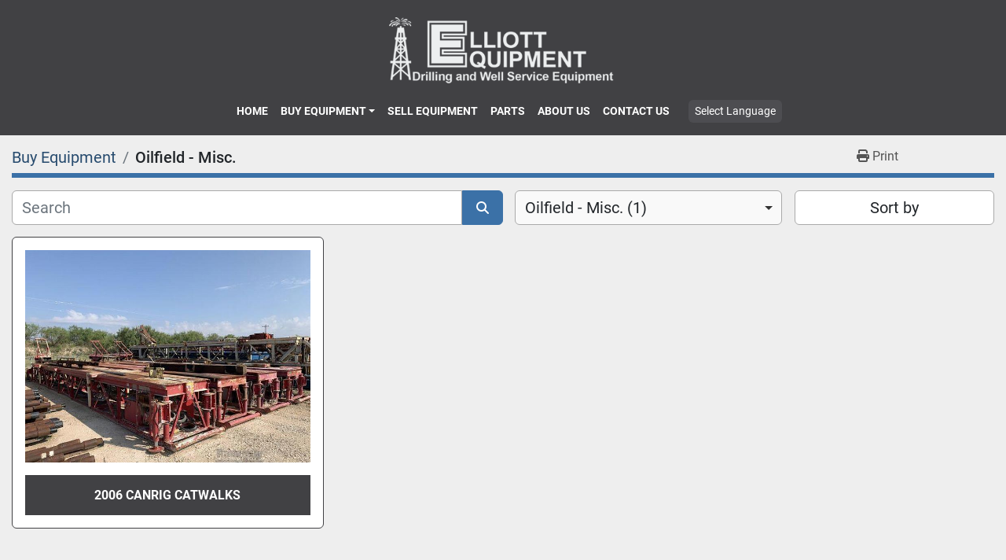

--- FILE ---
content_type: text/html; charset=utf-8
request_url: https://www.elliott-equipment.com/oilfield-misc
body_size: 6780
content:
<!DOCTYPE html><html id="mh" lang="en"><head><title>Oilfield - Misc. for sale at Elliott Equipment</title><meta content="Oilfield - Misc. for sale at Elliott Equipment" property="title" /><meta content="text/html; charset=UTF-8" http-equiv="Content-Type" /><meta content="width=device-width, initial-scale=1.0" name="viewport" /><meta content="Find Oilfield - Misc., Catwalks and other Equipment for sale at Elliott Equipment." name="description" /><meta content="wss://system.machinio.com/cable" name="cable-url" /><meta content="Find Oilfield - Misc., Catwalks and other Equipment for sale at Elliott Equipment." property="og:description" /><meta content="Oilfield - Misc. for sale at Elliott Equipment" property="og:title" /><meta content="website" property="og:type" /><meta content="summary_large_image" property="twitter:card" /><meta content="Oilfield - Misc. for sale at Elliott Equipment" property="twitter:title" /><meta content="Find Oilfield - Misc., Catwalks and other Equipment for sale at Elliott Equipment." property="twitter:description" /><link href="https://i.machineryhost.com" rel="preconnect" /><link href="https://i.system.machinio.com" rel="preconnect" /><link href="https://s3.amazonaws.com" rel="preconnect" /><link rel="stylesheet" href="/styles/custom-2c99d5600d11c4df9f6cad2a071c12f5.css" media="all" /><link rel="stylesheet" href="/packs/css/918-ca3a6288.css" media="all" />
<link rel="stylesheet" href="/packs/css/application-5f9e7bfe.css" media="all" /><link href="https://www.elliott-equipment.com/oilfield-misc" rel="canonical" /><meta content="https://www.elliott-equipment.com/oilfield-misc" property="og:url" /><script id="json-ld" type="application/ld+json">{ "@context" : "https://schema.org", "@type" : "LocalBusiness", "name" : "Elliott Equipment", "address" : "Elliott Equipment Company 5950 U.S. Hwy 87 North San Angelo, Tx 76903", "url" : "https://www.elliott-equipment.com", "image": "https://f.machineryhost.com/772f57664f7a8b4dc0beadfaae5754a8/logo.png", "telephone" : "(325) 655-8933"}</script></head><body class="listings-page body-s1380 body-xl-container"><code data-configs="{&quot;currency&quot;:&quot;usd&quot;,&quot;convert_prices&quot;:false,&quot;gdpr_compliance&quot;:false,&quot;currency_iso_code&quot;:false,&quot;show_webshop_stripe_invoice_checkout_hint&quot;:false,&quot;private_price_webshop&quot;:false,&quot;enable_listing_quantity&quot;:false,&quot;allow_offer&quot;:false,&quot;terms_of_sales_path&quot;:null,&quot;automated_locale&quot;:false,&quot;primary_language_code&quot;:&quot;en&quot;,&quot;manual_languages&quot;:[&quot;en&quot;],&quot;controller_name&quot;:&quot;listings&quot;,&quot;webshop_type&quot;:&quot;ecommerce&quot;,&quot;create_webshop_lead&quot;:null,&quot;display_cookies_consent&quot;:null,&quot;privacy_policy_page&quot;:null,&quot;contact_form_attach_files_limit&quot;:10,&quot;submit_order_button_text&quot;:null,&quot;shopping_cart_header_title&quot;:null,&quot;custom_newsletter_button_title&quot;:null,&quot;restrict_lead_submission_by_buyer_location&quot;:false}"></code><div class="page-wrapper"><div class="hidden-print header-layout"><header class="site-header site-header__content full-width-2 d-flex flex-column flex-xxl-row align-items-stretch align-items-xl-center justify-content-between" id="site-header"><div class="d-flex align-items-center flex-shrink-0 justify-content-center mb-3 mb-xxl-0"><div class="site-header__logo mb-3 mb-md-0 "><a class="" href="/"><img class="" alt="Elliott Equipment" src="https://f.machineryhost.com/772f57664f7a8b4dc0beadfaae5754a8/logo.png" /></a></div></div><div class="d-flex flex-row-reverse align-items-center justify-content-between flex-lg-column flex-xl-row align-items-xl-center"><nav class="primary-nav mr-xl-4"><ul class="primary-nav__navbar"><li class="primary-nav__item home"><a class="primary-nav__link" href="/">Home</a></li><li class="primary-nav__item inventory"><div class="dropdown primary-nav__dropdown"><div aria-expanded="false" aria-haspopup="true" class="primary-nav__link dropdown-toggle" id="dropdownMenuButton" role="button"><a href="/listings">Buy Equipment</a></div><div aria-labelledby="dropdownMenuButton" class="dropdown-menu primary-nav__dropdown-menu m-0"><div class="d-flex"><div class="primary-nav__link-block"><div class="primary-nav__link-block__item"><a class="dropdown-item  " href="/automatic-transmission">Automatic Transmission</a></div><div class="primary-nav__link-block__item"><a class="dropdown-item  " href="/buildings">Buildings</a></div><div class="primary-nav__link-block__item"><a class="dropdown-item  dropdown-children" href="/diesel-engines">Diesel Engines</a><div class="dropdown-item grandchildren w-100"><a class="dropdown-item" data-role="grandchildren-item" href="/diesel-engines/engines">Engines</a></div></div><div class="primary-nav__link-block__item"><a class="dropdown-item  dropdown-children" href="/drilling-equipment">Drilling Equipment</a><div class="dropdown-item grandchildren w-100"><a class="dropdown-item" data-role="grandchildren-item" href="/drilling-equipment/additional-drilling-equipment">Additional Drilling Equipment</a><a class="dropdown-item" data-role="grandchildren-item" href="/drilling-equipment/block">Block</a><a class="dropdown-item" data-role="grandchildren-item" href="/drilling-equipment/centrifugal-pumps">Centrifugal Pumps</a><a class="dropdown-item" data-role="grandchildren-item" href="/drilling-equipment/drawworks">Drawworks</a><a class="dropdown-item" data-role="grandchildren-item" href="/drilling-equipment/drilling-equipment-misc">Drilling Equipment - Misc.</a><a class="dropdown-item" data-role="grandchildren-item" href="/drilling-equipment/duplex-pumps">Duplex Pumps</a><a class="dropdown-item" data-role="grandchildren-item" href="/drilling-equipment/hoisting-equipment">Hoisting Equipment</a><a class="dropdown-item" data-role="grandchildren-item" href="/drilling-equipment/power-swivels">Power Swivels</a><a class="dropdown-item" data-role="grandchildren-item" href="/drilling-equipment/pump-parts">Pump Parts</a><a class="dropdown-item" data-role="grandchildren-item" href="/drilling-equipment/pumps">Pumps</a><a class="dropdown-item" data-role="grandchildren-item" href="/drilling-equipment/pumps-misc">Pumps - Misc.</a><a class="dropdown-item" data-role="grandchildren-item" href="/drilling-equipment/rotary-tables">Rotary Tables</a><a class="dropdown-item" data-role="grandchildren-item" href="/drilling-equipment/rotating-equipment">Rotating Equipment</a><a class="dropdown-item" data-role="grandchildren-item" href="/drilling-equipment/sheaves">Sheaves</a><a class="dropdown-item" data-role="grandchildren-item" href="/drilling-equipment/traveling-equipment">Traveling Equipment</a><a class="dropdown-item" data-role="grandchildren-item" href="/drilling-equipment/triplex-pumps">Triplex Pumps</a></div></div><div class="primary-nav__link-block__item"><a class="dropdown-item  " href="/drilling-equipment-misc">Drilling Equipment - Misc.</a></div><div class="primary-nav__link-block__item"><a class="dropdown-item  " href="/fluid-end-modules">Fluid End Modules</a></div><div class="primary-nav__link-block__item"><a class="dropdown-item  dropdown-children" href="/hoisting-equipment">Hoisting Equipment</a><div class="dropdown-item grandchildren w-100"><a class="dropdown-item" data-role="grandchildren-item" href="/hoisting-equipment/winch-truck">Winch Truck</a></div></div><div class="primary-nav__link-block__item"><a class="dropdown-item  dropdown-children" href="/oilfield-misc">Oilfield - Misc.</a><div class="dropdown-item grandchildren w-100"><a class="dropdown-item" data-role="grandchildren-item" href="/oilfield-misc/catwalks">Catwalks</a></div></div><div class="primary-nav__link-block__item"><a class="dropdown-item  dropdown-children" href="/parts">Parts</a><div class="dropdown-item grandchildren w-100"><a class="dropdown-item" data-role="grandchildren-item" href="/parts/well-service-equipment">Well Service Equipment</a></div></div><div class="primary-nav__link-block__item"><a class="dropdown-item  dropdown-children" href="/power-equipment">Power Equipment</a><div class="dropdown-item grandchildren w-100"><a class="dropdown-item" data-role="grandchildren-item" href="/power-equipment/air-compressors-industrial">Air Compressors - Industrial</a><a class="dropdown-item" data-role="grandchildren-item" href="/power-equipment/engine-accessories">Engine Accessories</a><a class="dropdown-item" data-role="grandchildren-item" href="/power-equipment/engines-other">Engines - Other</a><a class="dropdown-item" data-role="grandchildren-item" href="/power-equipment/gear-boxes-drives">Gear Boxes | Drives</a><a class="dropdown-item" data-role="grandchildren-item" href="/power-equipment/generators-electric-power">Generators | Electric Power</a></div></div><div class="primary-nav__link-block__item"><a class="dropdown-item  dropdown-children" href="/production-equipment">Production Equipment</a><div class="dropdown-item grandchildren w-100"><a class="dropdown-item" data-role="grandchildren-item" href="/production-equipment/compression-equipment">Compression Equipment</a><a class="dropdown-item" data-role="grandchildren-item" href="/production-equipment/gas-compressors">Gas Compressors</a><a class="dropdown-item" data-role="grandchildren-item" href="/production-equipment/tanks">Tanks</a><a class="dropdown-item" data-role="grandchildren-item" href="/production-equipment/tanks-misc">Tanks - Misc.</a><a class="dropdown-item" data-role="grandchildren-item" href="/production-equipment/well-service-equipment">Well Service Equipment</a><a class="dropdown-item" data-role="grandchildren-item" href="/production-equipment/well-service-misc">Well Service - Misc.</a></div></div><div class="primary-nav__link-block__item"><a class="dropdown-item  dropdown-children" href="/pumps">Pumps</a><div class="dropdown-item grandchildren w-100"><a class="dropdown-item" data-role="grandchildren-item" href="/pumps/centrifugal-pumps">Centrifugal Pumps</a><a class="dropdown-item" data-role="grandchildren-item" href="/pumps/duplex-pumps">Duplex Pumps</a><a class="dropdown-item" data-role="grandchildren-item" href="/pumps/pump-parts">Pump Parts</a><a class="dropdown-item" data-role="grandchildren-item" href="/pumps/pumps-misc">Pumps - Misc.</a><a class="dropdown-item" data-role="grandchildren-item" href="/pumps/quintuplex-pumps">Quintuplex Pumps</a><a class="dropdown-item" data-role="grandchildren-item" href="/pumps/triplex-pumps">Triplex Pumps</a><a class="dropdown-item" data-role="grandchildren-item" href="/pumps/well-service-equipment">Well Service Equipment</a></div></div><div class="primary-nav__link-block__item"><a class="dropdown-item  " href="/rig-structures">Rig Structures</a></div><div class="primary-nav__link-block__item"><a class="dropdown-item  dropdown-children" href="/rotating-equipment">Rotating Equipment</a><div class="dropdown-item grandchildren w-100"><a class="dropdown-item" data-role="grandchildren-item" href="/rotating-equipment/power-swivels">Power Swivels</a><a class="dropdown-item" data-role="grandchildren-item" href="/rotating-equipment/rotary-tables">Rotary Tables</a></div></div><div class="primary-nav__link-block__item"><a class="dropdown-item  dropdown-children" href="/support-equipment">Support Equipment</a><div class="dropdown-item grandchildren w-100"><a class="dropdown-item" data-role="grandchildren-item" href="/support-equipment/air-compressors-industrial">Air Compressors - Industrial</a><a class="dropdown-item" data-role="grandchildren-item" href="/support-equipment/buildings">Buildings</a><a class="dropdown-item" data-role="grandchildren-item" href="/support-equipment/catwalks">Catwalks</a><a class="dropdown-item" data-role="grandchildren-item" href="/support-equipment/containment-misc">Containment - Misc.</a><a class="dropdown-item" data-role="grandchildren-item" href="/support-equipment/containment-systems">Containment Systems</a><a class="dropdown-item" data-role="grandchildren-item" href="/support-equipment/doghouses">Doghouses</a><a class="dropdown-item" data-role="grandchildren-item" href="/support-equipment/generators-electric-power">Generators | Electric Power</a><a class="dropdown-item" data-role="grandchildren-item" href="/support-equipment/oilfield-misc">Oilfield - Misc.</a><a class="dropdown-item" data-role="grandchildren-item" href="/support-equipment/power-equipment">Power Equipment</a></div></div><div class="primary-nav__link-block__item"><a class="dropdown-item  dropdown-children" href="/tanks-vessels">Tanks &amp; Vessels</a><div class="dropdown-item grandchildren w-100"><a class="dropdown-item" data-role="grandchildren-item" href="/tanks-vessels/tanks-horizontal-vertical">Tanks - Horizontal | Vertical</a><a class="dropdown-item" data-role="grandchildren-item" href="/tanks-vessels/tanks-misc">Tanks - Misc.</a></div></div><div class="primary-nav__link-block__item"><a class="dropdown-item  " href="/trailers">Trailers</a></div><div class="primary-nav__link-block__item"><a class="dropdown-item  dropdown-children" href="/traveling-equipment">Traveling Equipment</a><div class="dropdown-item grandchildren w-100"><a class="dropdown-item" data-role="grandchildren-item" href="/traveling-equipment/block-hook-combos">Block &amp; Hook Combos</a><a class="dropdown-item" data-role="grandchildren-item" href="/traveling-equipment/blocks">Blocks</a><a class="dropdown-item" data-role="grandchildren-item" href="/traveling-equipment/sheaves">Sheaves</a></div></div><div class="primary-nav__link-block__item"><a class="dropdown-item  dropdown-children" href="/triplex-pumps">Triplex Pumps</a><div class="dropdown-item grandchildren w-100"><a class="dropdown-item" data-role="grandchildren-item" href="/triplex-pumps/acid-truck">Acid truck</a></div></div><div class="primary-nav__link-block__item"><a class="dropdown-item  dropdown-children" href="/trucks">Trucks</a><div class="dropdown-item grandchildren w-100"><a class="dropdown-item" data-role="grandchildren-item" href="/trucks/acid-truck">Acid truck</a><a class="dropdown-item" data-role="grandchildren-item" href="/trucks/flatbed-trucks">Flatbed Trucks</a><a class="dropdown-item" data-role="grandchildren-item" href="/trucks/water-trucks">Water Trucks</a></div></div><div class="primary-nav__link-block__item"><a class="dropdown-item  dropdown-children" href="/well-service-equipment">Well Service Equipment</a><div class="dropdown-item grandchildren w-100"><a class="dropdown-item" data-role="grandchildren-item" href="/well-service-equipment/acid-trailer">Acid Trailer</a><a class="dropdown-item" data-role="grandchildren-item" href="/well-service-equipment/acid-truck">Acid truck</a><a class="dropdown-item" data-role="grandchildren-item" href="/well-service-equipment/cementing-mixing">Cementing / Mixing</a><a class="dropdown-item" data-role="grandchildren-item" href="/well-service-equipment/engine-accessories">Engine Accessories</a><a class="dropdown-item" data-role="grandchildren-item" href="/well-service-equipment/frac-equipment">Frac Equipment</a><a class="dropdown-item" data-role="grandchildren-item" href="/well-service-equipment/power-swivels">Power Swivels</a><a class="dropdown-item" data-role="grandchildren-item" href="/well-service-equipment/pumps">Pumps</a><a class="dropdown-item" data-role="grandchildren-item" href="/well-service-equipment/swabbing-unit">Swabbing Unit</a><a class="dropdown-item" data-role="grandchildren-item" href="/well-service-equipment/transport-truck-with-wet-kit">Transport Truck with Wet Kit</a><a class="dropdown-item" data-role="grandchildren-item" href="/well-service-equipment/triplex-pumps">Triplex pumps</a><a class="dropdown-item" data-role="grandchildren-item" href="/well-service-equipment/well-service-rig">Well Service Rig</a></div></div><hr /><a class="dropdown-item view-all" href="/categories">View All</a></div></div></div></div></li><li class="primary-nav__item"><a class="primary-nav__link" href="/pages/sell-equipment">Sell Equipment</a></li><li class="primary-nav__item"><a class="primary-nav__link" href="/pages/parts">Parts</a></li><li class="primary-nav__item"><a class="primary-nav__link" href="/pages/about-us">About Us</a></li><li class="primary-nav__item"><a class="primary-nav__link" href="/pages/contact-us">Contact Us</a></li></ul></nav><div class="hamburger-wrapper d-flex d-lg-none align-items-center" data-role="hamburger-menu"><button aria-label="Menu" class="hamburger hamburger--spin d-flex align-items-center" type="button"><div class="hamburger-box"><div class="hamburger-inner"></div></div></button><h5 class="ml-2 mb-0">Menu</h5></div><div class="site-header__languages-widget hidden-print mt-0 mt-lg-3 mt-xl-0" id="site-header-languages-widget"><div class="google-translate"><div class="dropdown google-translate-dropdown"><a aria-expanded="false" aria-haspopup="true" class="dropdown-toggle btn btn-sm btn-light" data-toggle="dropdown" href="#" id="google_translate_dropdown">Select Language</a><div aria-labelledby="google_translate_dropdown" class="dropdown-menu google-translate__dropdown-menu"><a class="dropdown-item" data-lang="en" href="#"><img alt="en" src="/packs/static/node_modules/svg-country-flags/svg/us-e834167e589569457e80.svg" /> <span class="notranslate">English</span></a><a class="dropdown-item" data-lang="de" href="#"><img alt="de" src="/packs/static/node_modules/svg-country-flags/svg/de-cfbb0cf09f502653fe85.svg" /> <span class="notranslate">Deutsch</span></a><a class="dropdown-item" data-lang="fr" href="#"><img alt="fr" src="/packs/static/node_modules/svg-country-flags/svg/fr-8bbb4186383e665cc3ee.svg" /> <span class="notranslate">Français</span></a><a class="dropdown-item" data-lang="es" href="#"><img alt="es" src="/packs/static/node_modules/svg-country-flags/svg/es-628f10fe057a86d47f75.svg" /> <span class="notranslate">Español</span></a><a class="dropdown-item" data-lang="it" href="#"><img alt="it" src="/packs/static/node_modules/svg-country-flags/svg/it-58e75cebaf765e503d29.svg" /> <span class="notranslate">Italiano</span></a><a class="dropdown-item" data-lang="nl" href="#"><img alt="nl" src="/packs/static/node_modules/svg-country-flags/svg/nl-a7fdb74e17089394b68c.svg" /> <span class="notranslate">Nederlands</span></a></div></div></div></div></div></header></div><div class="page-layout" id="page-layout"><div class="page-inner" id="page-inner"><code class="hidden" data-query-params="{&quot;category&quot;:&quot;oilfield-misc&quot;,&quot;selected_categories&quot;:[&quot;Oilfield - Misc.&quot;],&quot;lang&quot;:&quot;en&quot;,&quot;path&quot;:&quot;/listings&quot;}"></code><div class="mt-2"><div class="default-search-bar container"><div class="index-header__outer row"><div class="index-header col-12"><div class="index-header__inner row"><nav aria-label="breadcrumb" class="py-2 col-lg-9 pl-0"><ol class="breadcrumb mb-0" itemscope="" itemtype="http://schema.org/BreadcrumbList"><li class="breadcrumb-item" itemid="/categories" itemprop="itemListElement" itemscope="" itemtype="http://schema.org/ListItem"><meta content="1" itemprop="position" /><a itemprop="item" itemtype="http://schema.org/Thing" itemid="/categories" itemscope="itemscope" href="/categories"><span itemprop="name">Buy Equipment</span></a></li><li class="breadcrumb-item active" itemid="/oilfield-misc" itemprop="itemListElement" itemscope="" itemtype="http://schema.org/ListItem"><meta content="2" itemprop="position" /><meta content="/oilfield-misc" itemid="/oilfield-misc" itemprop="item" itemscope="" itemtype="http://schema.org/Thing" /><h1 class="breadcrumb-title" content="Oilfield - Misc." itemprop="name">Oilfield - Misc.</h1></li></ol></nav><div class="col-lg-3 pr-0 d-none d-lg-block utility-button__wrapper utility-button__wrapper--index"><button class="print-button btn mt-0" data-path="/print?category=oilfield-misc&amp;selected_categories%5B%5D=Oilfield+-+Misc." data-role="js-print-listings"><i class="fa fa-print"></i> <span>Print</span></button></div></div></div></div><div class="row"><div class="index-controls hidden-print m-0 col-12 pr-lg-0 col-lg-6"><div class="search__outer w-100"><form action="/oilfield-misc" class="search" method="get"><div class="row"><input aria-label="Search" autocomplete="off" class="search__input form-control col-10 col-lg-11" data-autocomplete-select-path="/listings" data-role="searchbar" data-search-category="Oilfield - Misc." name="q" placeholder="Search" type="search" /><button class="search__button btn col-2 col-lg-1 d-flex align-items-center justify-content-center" title="submit" type="submit"><i class="fa fa-search"></i></button></div></form><div class="autocomplete-wrapper"></div></div></div><a class="listing-filters-toggle btn btn-primary w-100 d-flex justify-content-between align-items-center mt-2 mb-3" href="#" id="filters-toggle-button"><span>Filters</span><i class="fa fa-filter"></i></a><div class="listing-filters row m-0 col-lg-6"><div class="category-select mb-2 mb-lg-0 pl-0 pr-0 col-12 pr-md-3 col-lg-7 col-md-6"><select class="w-100" data-role="js-category-select" hidden="true" name="category"><option data-path="/listings" value="All">All Categories</option><option data-path="/automatic-transmission" value="Automatic Transmission">Automatic Transmission (1)</option><option data-path="/buildings" value="Buildings">Buildings (4)</option><option data-path="/diesel-engines" value="Diesel Engines">Diesel Engines (1)</option><option class="option__subcategory" data-path="/diesel-engines/engines" value="Engines">Engines (1)</option><option data-path="/drilling-equipment" value="Drilling Equipment">Drilling Equipment (158)</option><option class="option__subcategory" data-path="/drilling-equipment/additional-drilling-equipment" value="Additional Drilling Equipment">Additional Drilling Equipment (1)</option><option class="option__subcategory" data-path="/drilling-equipment/block" value="Block">Block (2)</option><option class="option__subcategory" data-path="/drilling-equipment/centrifugal-pumps" value="Centrifugal Pumps">Centrifugal Pumps (2)</option><option class="option__subcategory" data-path="/drilling-equipment/drawworks" value="Drawworks">Drawworks (1)</option><option class="option__subcategory" data-path="/drilling-equipment/drilling-equipment-misc" value="Drilling Equipment - Misc.">Drilling Equipment - Misc. (1)</option><option class="option__subcategory" data-path="/drilling-equipment/duplex-pumps" value="Duplex Pumps">Duplex Pumps (13)</option><option class="option__subcategory" data-path="/drilling-equipment/hoisting-equipment" value="Hoisting Equipment">Hoisting Equipment (1)</option><option class="option__subcategory" data-path="/drilling-equipment/power-swivels" value="Power Swivels">Power Swivels (12)</option><option class="option__subcategory" data-path="/drilling-equipment/pump-parts" value="Pump Parts">Pump Parts (2)</option><option class="option__subcategory" data-path="/drilling-equipment/pumps" value="Pumps">Pumps (53)</option><option class="option__subcategory" data-path="/drilling-equipment/pumps-misc" value="Pumps - Misc.">Pumps - Misc. (12)</option><option class="option__subcategory" data-path="/drilling-equipment/rotary-tables" value="Rotary Tables">Rotary Tables (5)</option><option class="option__subcategory" data-path="/drilling-equipment/rotating-equipment" value="Rotating Equipment">Rotating Equipment (17)</option><option class="option__subcategory" data-path="/drilling-equipment/sheaves" value="Sheaves">Sheaves (5)</option><option class="option__subcategory" data-path="/drilling-equipment/traveling-equipment" value="Traveling Equipment">Traveling Equipment (7)</option><option class="option__subcategory" data-path="/drilling-equipment/triplex-pumps" value="Triplex Pumps">Triplex Pumps (24)</option><option data-path="/drilling-equipment-misc" value="Drilling Equipment - Misc.">Drilling Equipment - Misc. (2)</option><option data-path="/fluid-end-modules" value="Fluid End Modules">Fluid End Modules (2)</option><option data-path="/hoisting-equipment" value="Hoisting Equipment">Hoisting Equipment (6)</option><option class="option__subcategory" data-path="/hoisting-equipment/winch-truck" value="Winch Truck">Winch Truck (1)</option><option data-path="/oilfield-misc" selected="" value="Oilfield - Misc.">Oilfield - Misc. (1)</option><option class="option__subcategory" data-path="/oilfield-misc/catwalks" value="Catwalks">Catwalks (1)</option><option data-path="/parts" value="Parts">Parts (1)</option><option class="option__subcategory" data-path="/parts/well-service-equipment" value="Well Service Equipment">Well Service Equipment (1)</option><option data-path="/power-equipment" value="Power Equipment">Power Equipment (7)</option><option class="option__subcategory" data-path="/power-equipment/air-compressors-industrial" value="Air Compressors - Industrial">Air Compressors - Industrial (1)</option><option class="option__subcategory" data-path="/power-equipment/engine-accessories" value="Engine Accessories">Engine Accessories (1)</option><option class="option__subcategory" data-path="/power-equipment/engines-other" value="Engines - Other">Engines - Other (3)</option><option class="option__subcategory" data-path="/power-equipment/gear-boxes-drives" value="Gear Boxes | Drives">Gear Boxes | Drives (1)</option><option class="option__subcategory" data-path="/power-equipment/generators-electric-power" value="Generators | Electric Power">Generators | Electric Power (1)</option><option data-path="/production-equipment" value="Production Equipment">Production Equipment (31)</option><option class="option__subcategory" data-path="/production-equipment/compression-equipment" value="Compression Equipment">Compression Equipment (4)</option><option class="option__subcategory" data-path="/production-equipment/gas-compressors" value="Gas Compressors">Gas Compressors (4)</option><option class="option__subcategory" data-path="/production-equipment/tanks" value="Tanks">Tanks (1)</option><option class="option__subcategory" data-path="/production-equipment/tanks-misc" value="Tanks - Misc.">Tanks - Misc. (1)</option><option class="option__subcategory" data-path="/production-equipment/well-service-equipment" value="Well Service Equipment">Well Service Equipment (11)</option><option class="option__subcategory" data-path="/production-equipment/well-service-misc" value="Well Service - Misc.">Well Service - Misc. (10)</option><option data-path="/pumps" value="Pumps">Pumps (43)</option><option class="option__subcategory" data-path="/pumps/centrifugal-pumps" value="Centrifugal Pumps">Centrifugal Pumps (1)</option><option class="option__subcategory" data-path="/pumps/duplex-pumps" value="Duplex Pumps">Duplex Pumps (7)</option><option class="option__subcategory" data-path="/pumps/pump-parts" value="Pump Parts">Pump Parts (3)</option><option class="option__subcategory" data-path="/pumps/pumps-misc" value="Pumps - Misc.">Pumps - Misc. (10)</option><option class="option__subcategory" data-path="/pumps/quintuplex-pumps" value="Quintuplex Pumps">Quintuplex Pumps (4)</option><option class="option__subcategory" data-path="/pumps/triplex-pumps" value="Triplex Pumps">Triplex Pumps (17)</option><option class="option__subcategory" data-path="/pumps/well-service-equipment" value="Well Service Equipment">Well Service Equipment (1)</option><option data-path="/rig-structures" value="Rig Structures">Rig Structures (1)</option><option data-path="/rotating-equipment" value="Rotating Equipment">Rotating Equipment (14)</option><option class="option__subcategory" data-path="/rotating-equipment/power-swivels" value="Power Swivels">Power Swivels (12)</option><option class="option__subcategory" data-path="/rotating-equipment/rotary-tables" value="Rotary Tables">Rotary Tables (2)</option><option data-path="/support-equipment" value="Support Equipment">Support Equipment (26)</option><option class="option__subcategory" data-path="/support-equipment/air-compressors-industrial" value="Air Compressors - Industrial">Air Compressors - Industrial (4)</option><option class="option__subcategory" data-path="/support-equipment/buildings" value="Buildings">Buildings (4)</option><option class="option__subcategory" data-path="/support-equipment/catwalks" value="Catwalks">Catwalks (3)</option><option class="option__subcategory" data-path="/support-equipment/containment-misc" value="Containment - Misc.">Containment - Misc. (1)</option><option class="option__subcategory" data-path="/support-equipment/containment-systems" value="Containment Systems">Containment Systems (1)</option><option class="option__subcategory" data-path="/support-equipment/doghouses" value="Doghouses">Doghouses (4)</option><option class="option__subcategory" data-path="/support-equipment/generators-electric-power" value="Generators | Electric Power">Generators | Electric Power (1)</option><option class="option__subcategory" data-path="/support-equipment/oilfield-misc" value="Oilfield - Misc.">Oilfield - Misc. (3)</option><option class="option__subcategory" data-path="/support-equipment/power-equipment" value="Power Equipment">Power Equipment (5)</option><option data-path="/tanks-vessels" value="Tanks &amp; Vessels">Tanks &amp; Vessels (4)</option><option class="option__subcategory" data-path="/tanks-vessels/tanks-horizontal-vertical" value="Tanks - Horizontal | Vertical">Tanks - Horizontal | Vertical (1)</option><option class="option__subcategory" data-path="/tanks-vessels/tanks-misc" value="Tanks - Misc.">Tanks - Misc. (2)</option><option data-path="/trailers" value="Trailers">Trailers (10)</option><option data-path="/traveling-equipment" value="Traveling Equipment">Traveling Equipment (12)</option><option class="option__subcategory" data-path="/traveling-equipment/block-hook-combos" value="Block &amp; Hook Combos">Block &amp; Hook Combos (4)</option><option class="option__subcategory" data-path="/traveling-equipment/blocks" value="Blocks">Blocks (1)</option><option class="option__subcategory" data-path="/traveling-equipment/sheaves" value="Sheaves">Sheaves (7)</option><option data-path="/triplex-pumps" value="Triplex Pumps">Triplex Pumps (4)</option><option class="option__subcategory" data-path="/triplex-pumps/acid-truck" value="Acid truck">Acid truck (1)</option><option data-path="/trucks" value="Trucks">Trucks (3)</option><option class="option__subcategory" data-path="/trucks/acid-truck" value="Acid truck">Acid truck (1)</option><option class="option__subcategory" data-path="/trucks/flatbed-trucks" value="Flatbed Trucks">Flatbed Trucks (1)</option><option class="option__subcategory" data-path="/trucks/water-trucks" value="Water Trucks">Water Trucks (1)</option><option data-path="/well-service-equipment" value="Well Service Equipment">Well Service Equipment (19)</option><option class="option__subcategory" data-path="/well-service-equipment/acid-trailer" value="Acid Trailer">Acid Trailer (1)</option><option class="option__subcategory" data-path="/well-service-equipment/acid-truck" value="Acid truck">Acid truck (1)</option><option class="option__subcategory" data-path="/well-service-equipment/cementing-mixing" value="Cementing / Mixing">Cementing / Mixing (1)</option><option class="option__subcategory" data-path="/well-service-equipment/engine-accessories" value="Engine Accessories">Engine Accessories (1)</option><option class="option__subcategory" data-path="/well-service-equipment/frac-equipment" value="Frac Equipment">Frac Equipment (1)</option><option class="option__subcategory" data-path="/well-service-equipment/power-swivels" value="Power Swivels">Power Swivels (2)</option><option class="option__subcategory" data-path="/well-service-equipment/pumps" value="Pumps">Pumps (1)</option><option class="option__subcategory" data-path="/well-service-equipment/swabbing-unit" value="Swabbing Unit">Swabbing Unit (1)</option><option class="option__subcategory" data-path="/well-service-equipment/transport-truck-with-wet-kit" value="Transport Truck with Wet Kit">Transport Truck with Wet Kit (1)</option><option class="option__subcategory" data-path="/well-service-equipment/triplex-pumps" value="Triplex pumps">Triplex pumps (1)</option><option class="option__subcategory" data-path="/well-service-equipment/well-service-rig" value="Well Service Rig">Well Service Rig (1)</option></select></div><div class="p-0 col-12 col-lg-5 col-md-6"><div class="btn-group w-100"><button class="btn btn-light bg-white dropdown-toggle sort-by-toggle text-truncate" data-toggle="dropdown" title="Sort by">Sort by</button><div class="dropdown-menu w-100"><button class="select-sort-by dropdown-item active" data-direction="" data-href="/listings" data-sort_by="">Relevance</button><button class="select-sort-by dropdown-item" data-direction="asc" data-href="/listings" data-sort_by="manufacturer">Manufacturer A-Z</button><button class="select-sort-by dropdown-item" data-direction="desc" data-href="/listings" data-sort_by="manufacturer">Manufacturer Z-A</button><button class="select-sort-by dropdown-item" data-direction="asc" data-href="/listings" data-sort_by="model">Model A-Z</button><button class="select-sort-by dropdown-item" data-direction="desc" data-href="/listings" data-sort_by="model">Model Z-A</button><button class="select-sort-by dropdown-item" data-direction="asc" data-href="/listings" data-sort_by="year">Oldest</button><button class="select-sort-by dropdown-item" data-direction="desc" data-href="/listings" data-sort_by="year">Newest</button><button class="select-sort_by dropdown-item js-sorting-more-btn">Specifications</button></div></div></div></div></div></div></div><div class="container mb-4"><div class="listings-index__outer"><div class="listings-index"><div class="row listings-grid" data-grids-amount="3"><div class="listing__wrapper kirch d-flex overflow-hidden"><div class="listing w-100 d-flex flex-column justify-content-between"><a class="listing__figure listing-img__wrapper overflow-hidden d-flex justify-content-center" data-event-action="listing_image" data-id="728934" data-role="show-listing" href="/listings/728934-used-2006-canrig-catwalks"><img alt="Used 2006 CANRIG CATWALKS" class=" listing-img lazy owl-lazy listing-img--vertical" data-src="https://i.machineryhost.com/d71f6c9d3908ba75ad342c0e5c38ef0c/bddef7ee96.jpg" src="/packs/static/listings/images/loading_image_en-664985bb0e7bb5c8be1b.svg" /><div class="listing__figure__details d-flex align-items-center justify-content-center"><span class="btn btn-primary">Details</span></div></a><div class="listing__content bg-secondary flex-grow-1 d-flex align-items-center justify-content-center text-center"><div class="listing__title"><a data-role="show-listing" data-id="728934" href="/listings/728934-used-2006-canrig-catwalks">2006 CANRIG CATWALKS</a></div></div></div></div></div></div><div class="row"><div class="mt-ggw col-8 offset-2"></div></div></div></div></div><footer class="site-footer forely" id="site-footer"><div class="container"><div class="row"><div class="col-12 d-flex flex-column flex-lg-row align-items-center justify-content-between"><div class="site-footer__logo  "><a class="" aria-label="Elliott Equipment" href="/"><img alt="Elliott Equipment" class="lazy" data-src="https://f.machineryhost.com/772f57664f7a8b4dc0beadfaae5754a8/logo.png" /></a></div><ul class="footer-nav nav mt-3 mt-lg-0 d-flex justify-content-lg-end"><li class="footer-nav__item"><a class="footer-nav__link active" href="/listings">Buy Equipment</a></li><li class="footer-nav__item"><a class="footer-nav__link active" href="/pages/sell-equipment">Sell Equipment</a></li><li class="footer-nav__item"><a class="footer-nav__link active" href="/pages/parts">Parts</a></li><li class="footer-nav__item"><a class="footer-nav__link active" href="/pages/about-us">About Us</a></li><li class="footer-nav__item"><a class="footer-nav__link active" href="/pages/contact-us">Contact Us</a></li><li class="footer-nav__item"><a class="footer-nav__link active" href="/pages/privacy">Privacy</a></li></ul></div><div class="col-12"><div class="site-footer__divider w-100"></div></div><div class="col-12 d-flex flex-column flex-lg-row align-items-center"><div class="backlink text-center small my-1"><a href="https://www.machinio.com/system" rel="noopener" target="_blank">Machinio System</a> website by <a href="https://www.machinio.com" rel="noopener" target="_blank">Machinio</a></div></div></div></div></footer><div class="fixed_container d-print-none"></div></div></div><script>
//<![CDATA[
var _rollbarConfig = {
  accessToken: "aec4e181ec6a45498ca430cb2d1dcff8",
  captureUncaught: true,
  captureUnhandledRejections: true,
  ignoredMessages: [
    '(.*)QuotaExceededError:(.*)',
    '(.*)DOM Exception 22:(.*)',
    'QuotaExceededError(.*)',
    'DOM Exception 22(.*)',
    'DOM Exception 22: QuotaExceededError: An attempt was made to add something to storage that exceeded the quota.',
    'The quota has been exceeded.',
    'Object Not Found Matching Id',
    'Script error.',
    '(.*)[lgst]\\.a\\.init is not a function\\.(.*)',
    "SyntaxError: Unexpected keyword 'this'",
    "Cannot read properties of null \\(reading .style.\\)",
    "null is not an object \\(evaluating .a\\.style.\\)",
    "Can't find variable: gmo",
    "scrollReadRandom",
    "replaceChildren is not a function",
    "Cannot read properties of undefined \\(reading .value.\\)"
  ],
  payload: {
    environment: "production"
  }
};
//]]>
</script><script src="/packs/js/runtime-4e83ecbc66661d7bb1f5.js" defer="defer"></script>
<script src="/packs/js/692-1ab0e0c46d8705502bce.js" defer="defer"></script>
<script src="/packs/js/706-cee65121c381e619848d.js" defer="defer"></script>
<script src="/packs/js/635-0afd58c9e729fe544641.js" defer="defer"></script>
<script src="/packs/js/918-9a6f14d0cc992d20f83e.js" defer="defer"></script>
<script src="/packs/js/236-7fa987d4f1b56984a996.js" defer="defer"></script>
<script src="/packs/js/application-673afaabc29bd278b405.js" defer="defer"></script>
<script src="/packs/js/624-94c5ec60afc06453862e.js" defer="defer"></script>
<script src="/packs/js/rollbar-1c051f26f9e7b1752fca.js" defer="defer"></script>
<script src="/packs/js/368-8e0a32fe4c52b049fb40.js" defer="defer"></script>
<script src="/packs/js/language_widget-58659b39e43d76f18ca7.js" defer="defer"></script>
<script src="/packs/js/764-c077c878bdeb25835260.js" defer="defer"></script>
<script src="/packs/js/841-90387483698fdd9030e6.js" defer="defer"></script>
<script src="/packs/js/gallery-fa2cce6480da9465cc71.js" defer="defer"></script>
<script src="/packs/js/owl_carousel-dca796c866e00378e552.js" defer="defer"></script><script crossorigin="anonymous" src="https://kit.fontawesome.com/722e3adc3e.js"></script><script src="https://cdnjs.cloudflare.com/polyfill/v3/polyfill.min.js?version=4.8.0&amp;features=Element.prototype.replaceChildren"></script></body></html>